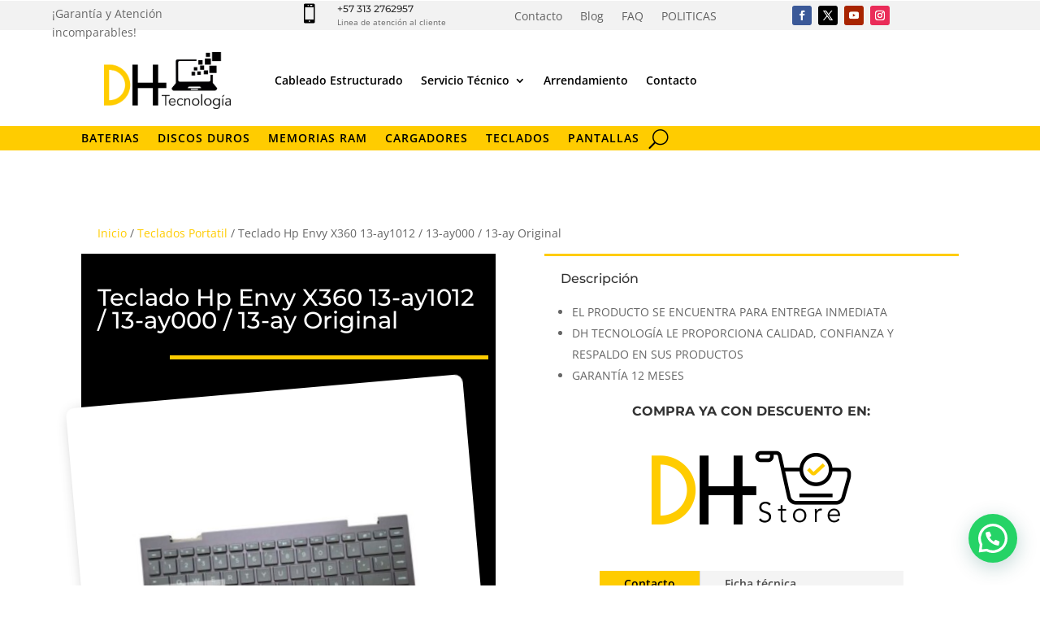

--- FILE ---
content_type: text/css
request_url: https://dhtecnologia.com/wp-content/et-cache/29683/et-core-unified-cpt-tb-26584-tb-11199-tb-27023-deferred-29683.min.css?ver=1762494637
body_size: 1553
content:
div.et_pb_section.et_pb_section_0_tb_footer{background-image:linear-gradient(180deg,rgba(0,0,0,0.79) 0%,#000000 100%),url(https://dhtecnologia.com/wp-content/uploads/2017/03/fondocontacto.jpg)!important}.et_pb_section_0_tb_footer.et_pb_section{padding-bottom:5px;background-color:#000000!important}.et_pb_row_0_tb_footer{background-color:RGBA(0,0,0,0);border-radius:10px 10px 10px 10px;overflow:hidden;align-items:center}.et_pb_row_0_tb_footer.et_pb_row{padding-top:67px!important;padding-top:67px}.et_pb_row_0_tb_footer,body #page-container .et-db #et-boc .et-l .et_pb_row_0_tb_footer.et_pb_row,body.et_pb_pagebuilder_layout.single #page-container #et-boc .et-l .et_pb_row_0_tb_footer.et_pb_row,body.et_pb_pagebuilder_layout.single.et_full_width_page #page-container .et_pb_row_0_tb_footer.et_pb_row,.et_pb_row_2_tb_footer,body #page-container .et-db #et-boc .et-l .et_pb_row_2_tb_footer.et_pb_row,body.et_pb_pagebuilder_layout.single #page-container #et-boc .et-l .et_pb_row_2_tb_footer.et_pb_row,body.et_pb_pagebuilder_layout.single.et_full_width_page #page-container .et_pb_row_2_tb_footer.et_pb_row,.et_pb_row_3_tb_footer,body #page-container .et-db #et-boc .et-l .et_pb_row_3_tb_footer.et_pb_row,body.et_pb_pagebuilder_layout.single #page-container #et-boc .et-l .et_pb_row_3_tb_footer.et_pb_row,body.et_pb_pagebuilder_layout.single.et_full_width_page #page-container .et_pb_row_3_tb_footer.et_pb_row{max-width:1280px}.et_pb_image_0_tb_footer,.et_pb_image_1_tb_footer,.et_pb_image_2_tb_footer{text-align:center}.et_pb_row_1_tb_footer{border-top-width:1px;border-top-style:groove;border-bottom-style:groove;border-top-color:#FFFFFF;border-bottom-color:#FFFFFF;align-items:center}.et_pb_row_1_tb_footer.et_pb_row{padding-top:54px!important;padding-top:54px}.et_pb_text_1_tb_footer{margin-bottom:-27px!important}.et_pb_row_2_tb_footer{background-image:linear-gradient(136deg,#ffffff 43%,#161616 43%);border-radius:10px 10px 10px 10px;overflow:hidden;align-items:center}.et_pb_image_3_tb_footer{margin-bottom:0px!important;transform:rotateX(0deg) rotateY(180deg) rotateZ(0deg);transform-origin:;width:100%;max-width:100%!important;text-align:center}@keyframes et_pb_slide_left_et_pb_image_3_tb_footer{0%{transform:translateX(calc(-20% + 0%)) translateY(0%) rotateX(0deg) rotateY(180deg) rotateZ(0deg)}100%{opacity:1;transform:rotateX(0deg) rotateY(180deg) rotateZ(0deg)}}.et_pb_image_3_tb_footer.et_animated.transformAnim{animation-name:et_pb_slide_left_et_pb_image_3_tb_footer}.et_pb_image_3_tb_footer .et_pb_image_wrap,.et_pb_image_3_tb_footer img{width:100%}.et_pb_text_3_tb_footer{background-color:#000000;border-radius:0 50px 50px 0;overflow:hidden;padding-top:10px!important;padding-bottom:10px!important;margin-top:0px!important}.et_pb_text_4_tb_footer.et_pb_text{color:#FFFFFF!important}.et_pb_text_4_tb_footer h1{color:#FFCC00!important}.et_pb_text_4_tb_footer{padding-right:30px!important;padding-left:30px!important;margin-right:30px!important;margin-left:30px!important;max-width:100%}.et_pb_row_3_tb_footer{border-width:3px;border-color:RGBA(0,0,0,0);align-items:center}.et_pb_sidebar_0_tb_footer.et_pb_widget_area h3:first-of-type,.et_pb_sidebar_0_tb_footer.et_pb_widget_area h4:first-of-type,.et_pb_sidebar_0_tb_footer.et_pb_widget_area h5:first-of-type,.et_pb_sidebar_0_tb_footer.et_pb_widget_area h6:first-of-type,.et_pb_sidebar_0_tb_footer.et_pb_widget_area h2:first-of-type,.et_pb_sidebar_0_tb_footer.et_pb_widget_area h1:first-of-type,.et_pb_sidebar_0_tb_footer.et_pb_widget_area .widget-title,.et_pb_sidebar_0_tb_footer.et_pb_widget_area .widgettitle{font-weight:300;text-transform:uppercase;font-size:12px;color:#FFCC00!important;letter-spacing:6px;text-align:center;text-shadow:-0.07em 0.13em 0.23em #000000}.et_pb_sidebar_0_tb_footer.et_pb_widget_area,.et_pb_sidebar_0_tb_footer.et_pb_widget_area li,.et_pb_sidebar_0_tb_footer.et_pb_widget_area li:before,.et_pb_sidebar_0_tb_footer.et_pb_widget_area a,.et_pb_sidebar_1_tb_footer.et_pb_widget_area,.et_pb_sidebar_1_tb_footer.et_pb_widget_area li,.et_pb_sidebar_1_tb_footer.et_pb_widget_area li:before,.et_pb_sidebar_1_tb_footer.et_pb_widget_area a{font-size:12px;color:#FFFFFF!important;text-align:center}.et_pb_sidebar_0_tb_footer.et_pb_widget_area{background-color:RGBA(0,0,0,0);border-radius:10px 10px 10px 10px;overflow:hidden;border-style:dotted;border-color:RGBA(0,0,0,0) #FFCC00 RGBA(0,0,0,0) RGBA(0,0,0,0);border-right-width:1px}.et_pb_sidebar_0_tb_footer,.et_pb_sidebar_1_tb_footer{padding-top:20px;padding-right:20px;padding-left:20px}.et_pb_text_5_tb_footer,.et_pb_text_6_tb_footer,.et_pb_text_7_tb_footer{font-size:10px;margin-bottom:-27px!important}ul.et_pb_social_media_follow_0_tb_footer{margin-bottom:51px!important}.et_pb_image_4_tb_footer{width:50%;text-align:left;margin-left:0}.et_pb_image_5_tb_footer{background-color:#FFFFFF;padding-top:5px;padding-right:5px;padding-bottom:5px;padding-left:5px;width:80%;text-align:left;margin-left:0}.et_pb_column_12_tb_footer{align-items:center}.et_pb_sidebar_1_tb_footer.et_pb_widget_area h3:first-of-type,.et_pb_sidebar_1_tb_footer.et_pb_widget_area h4:first-of-type,.et_pb_sidebar_1_tb_footer.et_pb_widget_area h5:first-of-type,.et_pb_sidebar_1_tb_footer.et_pb_widget_area h6:first-of-type,.et_pb_sidebar_1_tb_footer.et_pb_widget_area h2:first-of-type,.et_pb_sidebar_1_tb_footer.et_pb_widget_area h1:first-of-type,.et_pb_sidebar_1_tb_footer.et_pb_widget_area .widget-title,.et_pb_sidebar_1_tb_footer.et_pb_widget_area .widgettitle{text-transform:uppercase;font-size:12px;color:#FFCC00!important;letter-spacing:6px;text-align:center;text-shadow:-0.07em 0.13em 0.23em #000000}.et_pb_sidebar_1_tb_footer.et_pb_widget_area{background-color:RGBA(0,0,0,0);border-radius:10px 10px 10px 10px;overflow:hidden;border-color:RGBA(0,0,0,0) RGBA(0,0,0,0) RGBA(0,0,0,0) #FFCC00;border-left-width:1px;border-left-style:dotted}.et_pb_row_4_tb_footer{border-top-width:1px;border-top-color:#FFCC00;min-height:58px;align-items:center}.et_pb_row_4_tb_footer,body #page-container .et-db #et-boc .et-l .et_pb_row_4_tb_footer.et_pb_row,body.et_pb_pagebuilder_layout.single #page-container #et-boc .et-l .et_pb_row_4_tb_footer.et_pb_row,body.et_pb_pagebuilder_layout.single.et_full_width_page #page-container .et_pb_row_4_tb_footer.et_pb_row{width:90%;max-width:1980px}.et_pb_text_8_tb_footer{padding-top:10px!important;padding-bottom:0px!important}.et_pb_column_10_tb_footer{border-right-style:dotted;border-right-color:RGBA(0,0,0,0)}.et_pb_social_media_follow_network_0_tb_footer a.icon{background-color:#3b5998!important}.et_pb_social_media_follow_network_1_tb_footer a.icon{background-color:#000000!important}.et_pb_social_media_follow_network_2_tb_footer a.icon{background-color:#ea2c59!important}.et_pb_social_media_follow_network_3_tb_footer a.icon{background-color:#a82400!important}.et_pb_text_4_tb_footer.et_pb_module,.et_pb_image_4_tb_footer.et_pb_module,.et_pb_image_5_tb_footer.et_pb_module{margin-left:auto!important;margin-right:auto!important}.et_pb_row_4_tb_footer.et_pb_row{padding-top:0px!important;padding-bottom:0px!important;margin-left:auto!important;margin-right:auto!important;padding-top:0px;padding-bottom:0px}@media only screen and (max-width:980px){.et_pb_image_0_tb_footer .et_pb_image_wrap img,.et_pb_image_1_tb_footer .et_pb_image_wrap img,.et_pb_image_2_tb_footer .et_pb_image_wrap img,.et_pb_image_4_tb_footer .et_pb_image_wrap img,.et_pb_image_5_tb_footer .et_pb_image_wrap img{width:auto}.et_pb_row_1_tb_footer{border-top-width:1px;border-top-style:groove;border-bottom-style:groove;border-top-color:#FFFFFF;border-bottom-color:#FFFFFF}.et_pb_row_2_tb_footer{background-color:initial}.et_pb_sidebar_0_tb_footer.et_pb_widget_area{border-right-width:1px;border-right-color:#FFCC00}.et_pb_sidebar_1_tb_footer.et_pb_widget_area{border-left-width:1px;border-left-style:dotted;border-left-color:#FFCC00}.et_pb_row_4_tb_footer{border-top-width:1px;border-top-color:#FFCC00}.et_pb_column_10_tb_footer{border-right-style:dotted;border-right-color:RGBA(0,0,0,0)}}@media only screen and (min-width:768px) and (max-width:980px){.et_pb_column_0_tb_footer,.et_pb_column_8_tb_footer{display:none!important}}@media only screen and (max-width:767px){.et_pb_image_0_tb_footer .et_pb_image_wrap img,.et_pb_image_1_tb_footer .et_pb_image_wrap img,.et_pb_image_2_tb_footer .et_pb_image_wrap img,.et_pb_image_4_tb_footer .et_pb_image_wrap img,.et_pb_image_5_tb_footer .et_pb_image_wrap img{width:auto}.et_pb_row_1_tb_footer{border-top-width:1px;border-top-style:groove;border-bottom-style:groove;border-top-color:#FFFFFF;border-bottom-color:#FFFFFF}.et_pb_row_2_tb_footer{background-image:initial}.et_pb_sidebar_0_tb_footer.et_pb_widget_area{border-right-width:1px;border-right-color:#FFCC00}.et_pb_sidebar_1_tb_footer.et_pb_widget_area{border-left-width:1px;border-left-style:dotted;border-left-color:#FFCC00}.et_pb_row_4_tb_footer{border-top-width:1px;border-top-color:#FFCC00}.et_pb_text_8_tb_footer{font-size:9px}.et_pb_column_10_tb_footer{border-right-style:dotted;border-right-color:RGBA(0,0,0,0)}}